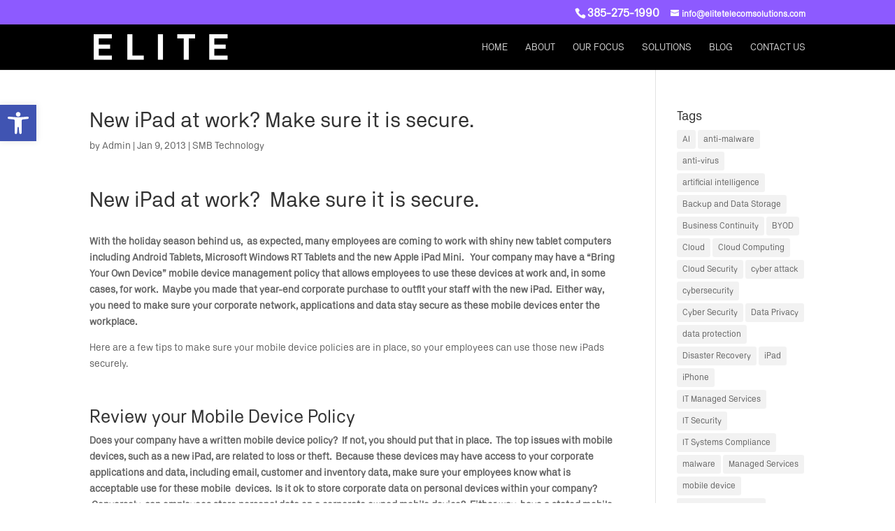

--- FILE ---
content_type: text/css; charset=utf-8
request_url: https://www.elitetelecomsolutions.com/wp-content/themes/CC3G-EliteTelecom/style.css?ver=4.22.2
body_size: 1853
content:
/*
Theme Name: CC3G Elite Telecom
Theme URI: http://www.elegantthemes.com/gallery/divi/
Version: 3.0
Template: Divi
Description: Smart. Flexible. Beautiful. Divi is the most powerful theme in our collection.
Author: Elegant Themes
Author URI: http://www.elegantthemes.com
*/
@import url("../Divi/style.css");


#top-menu .menu-item-has-children > a:first-child:after, #et-secondary-nav .menu-item-has-children > a:first-child:after {
display: none;
}
#top-menu .menu-item-has-children > a:first-child, #et-secondary-nav .menu-item-has-children > a:first-child {
padding-right: 0;
} 



.et-social-icon a {
	z-index:1000 !important; 
}


/*------------------------------------------------*/
/*---------------[GEO-QUOTE]-------------*/
/*------------------------------------------------*/



#newApi {
	padding-left: 720px;
	width: 240px;
	background-image: url(gradient.php?from=bfbfbf&to=5e5e5e);
	background-image: -webkit-gradient(linear, 0% 0%, 0% 100%, from(#bfbfbf), to(#5e5e5e));
	background-image: -webkit-linear-gradient(top, #bfbfbf, #5e5e5e);
	background-image: -moz-linear-gradient(top, #bfbfbf, #5e5e5e);
	background: -ms-linear-gradient(#bfbfbf, #5e5e5e);
	background-image: -o-linear-gradient(top, #bfbfbf, #5e5e5e);
	-pie-background: linear-gradient(#bfbfbf, #5e5e5e);
	-webkit-box-shadow: 0px 3px 3px 0 rgba(0, 0, 0, 0.55);
	-moz-box-shadow: 0px 3px 3px 0 rgba(0, 0, 0, 0.55);
	box-shadow: 0px 3px 3px 0 rgba(0, 0, 0, 0.55);
	behavior: url(/pie/PIE.htc);
	line-height: 14px;
}
#smallApi {
	width: 225px;
	text-align:center;
	margin-left:auto;
	margin-right:auto;
	padding: 0px 15px 20px;
	background-image: url(gradient.php?from=bfbfbf&to=5e5e5e);
	background-image: -webkit-gradient(linear, 0% 0%, 0% 100%, from(#bfbfbf), to(#5e5e5e));
	background-image: -webkit-linear-gradient(top, #bfbfbf, #5e5e5e);
	background-image: -moz-linear-gradient(top, #bfbfbf, #5e5e5e);
	background: -ms-linear-gradient(#bfbfbf, #5e5e5e);
	background-image: -o-linear-gradient(top, #bfbfbf, #5e5e5e);
	-pie-background: linear-gradient(#bfbfbf, #5e5e5e);
	-webkit-box-shadow: 0px 3px 3px 0 rgba(0, 0, 0, 0.55);
	-moz-box-shadow: 0px 3px 3px 0 rgba(0, 0, 0, 0.55);
	box-shadow: 0px 3px 3px 0 rgba(0, 0, 0, 0.55);
	behavior: url(/pie/PIE.htc);
	line-height: 14px;
}
.newApiHead {
	width: 225px;
	text-align:center;
	padding: 12px 0 12px 0px;
	margin-left: auto;
	margin-right: auto;
	font-size: 18px;
	font-weight: 500;
	color: #FFF;
	background-image: url(gradient.php?from=bfbfbf&to=5e5e5e);
	background-image: -webkit-gradient(linear, 0% 0%, 0% 100%, from(#bfbfbf), to(#5e5e5e));
	background-image: -webkit-linear-gradient(top, #bfbfbf, #5e5e5e);
	background-image: -moz-linear-gradient(top, #bfbfbf, #5e5e5e);
	background: -ms-linear-gradient(#bfbfbf, #5e5e5e);
	background-image: -o-linear-gradient(top, #bfbfbf, #5e5e5e);
	-pie-background: linear-gradient(#bfbfbf, #5e5e5e);
	-webkit-box-shadow: 0px 3px 3px 0 rgba(0, 0, 0, 0.55);
	-moz-box-shadow: 0px 3px 3px 0 rgba(0, 0, 0, 0.55);
	box-shadow: 0px 3px 3px 0 rgba(0, 0, 0, 0.55);
	behavior: url(/pie/PIE.htc);
	text-shadow: 2px 2px 3px #000000;
}
#newApi INPUT[type=text], INPUT.text, INPUT.title, TEXTAREA, SELECT {
}
#newApi INPUT[type=text]:focus, INPUT.text:focus, INPUT.title:focus,  {
	border-color: #2D3940;
	color: #FFFFFF;
}
#newApi INPUT[type=text], INPUT.text, INPUT.title, TEXTAREA, SELECT {
	margin: 0;
}
#newApi TEXTAREA {
	padding: 0px;
}

input[type=text],input.text, input.title, textarea, select {
	color: #4e4e4e;
}
#smallApi SELECT:focus{
	color:#ffffff;	
}
.pulldownfix {
	color: #fff;
	font-size: 11px;
	font-family: Arial, Helvetica, Geneva, Swiss, SunSans-Regular;
	background-color: #167dc1;
	padding: 0px;
	border: solid 1px #3D090F;
	height: 18px;
	margin-bottom: 5px;
	margin-top: 5px;
}
#newApi .fieldfixA {
	color: #fff;
	font-size: 11px;
	font-family: Arial, Helvetica, Geneva, Swiss, SunSans-Regular;
	background-color: #167dc1;
	padding: 2px 2px 2px 5px;
	border: solid 1px #3D090F;
	height: 18px;
	margin: 2px 0;
}
#newApi .fieldfix {
	color: #fff;
	font-size: 11px;
	font-family: Arial, Helvetica, Geneva, Swiss, SunSans-Regular;
	background-color: #167dc1;
	padding: 2px 2px 2px 5px;
	border: solid 1px #3D090F;
	width: 202px;
	height: 18px
}
#newApi .fieldstandard {
	color: #fff;
	font-size: 11px;
	font-family: Arial, Helvetica, Geneva, Swiss, SunSans-Regular;
	background-color: #167dc1;
	padding: 2px;
	border: solid 1px #3D090F;
	width: 70%;
	height: 18px
}
#newApi .standardwhite11 {
	color: #fff;
	font-size: 11px;
	font-family: Arial, Helvetica, Geneva, Swiss, SunSans-Regular
}
#smallApi .fieldfixA {
	color: #fff;
	font-size: 11px;
	font-family: Arial, Helvetica, Geneva, Swiss, SunSans-Regular;
	background-color: #167dc1;
	padding: 2px 2px 2px 5px;
	border: solid 1px #167dc1;
	width: 87px;
	height: 18px;
	margin: 2px 0;
}
#smallApi .fieldfix {
	color: #fff;
	font-size: 11px;
	font-family: Arial, Helvetica, Geneva, Swiss, SunSans-Regular;
	background-color: #167dc1;
	padding: 2px 2px 2px 5px;
	border: solid 1px #167dc1;
	width: 186px;
	height: 18px
}
#smallApi .fieldstandard {
	color: #fff;
	font-size: 11px;
	font-family: Arial, Helvetica, Geneva, Swiss, SunSans-Regular;
	background-color: #167dc1;
	padding: 2px;
	border: solid 1px #167dc1;
	margin-right: 0px;
	height: 18px;
	width: 80%;
}
#smallApi .standardwhite11 {
	color: #fff;
	font-size: 11px;
	font-family: Arial, Helvetica, Geneva, Swiss, SunSans-Regular
}
#smallApi table {
	border: 0px solid #eee;
	margin: 0 0 0px 0;
	text-align: left;
}
#smallApi tr td {
	border: 0px solid #eee;
	padding: 2px 0px;
}


/* ----Geoquote tables-----*/
.quoteGreetings img {
	max-width: 226px;
	height:77px;

}


.roundedTable img {
	max-width: 226px;
	max-height:7px;

}
.MoreInfoTableRightHighLight {
	background-color: #DCD6AC;
	font-size:12px;
	font-weight:500;
	line-height:14px;
	padding:8px;
	
}


#multiColumn {
    -moz-column-count: 2;
    -moz-column-gap: 20px;
    -webkit-column-count: 2;
    -webkit-column-gap: 20px;
    column-count: 2;
    column-gap: 20px;
}


/*------------------------------------------------*/
/*---------------[RESPONSIVE LAYOUTS]-------------*/
/*------------------------------------------------*/





/*-------------------[768px]------------------*/
@media only screen and ( max-width: 980px ) {


#clikcloudBadge {
	padding-left: 170px;
}



}


/*-------------------[480px]------------------*/
@media only screen and ( max-width: 767px ) {
/*-------------------[Menu]------------------*/


#clikcloudBadge {
	padding-left: 160px;
}

}

/*-------------------[320px]------------------*/
@media only screen and ( max-width: 479px ) {





#clikcloudBadge {
	padding-left: 17px;
}

}

@media only screen and ( max-width: 320px ) {



#clikcloudBadge {
	padding-left: 0px;
}

}




/*/////////////////////////////////////////////////////////////////////////////
///////////////////////////////////////////////////////////////////////////////
FORMS
///////////////////////////////////////////////////////////////////////////////
/////////////////////////////////////////////////////////////////////////////*/

.FormWrapper {
	color:#FFFFFF;
	padding-top: 30px;
	padding-right: 30px;
	padding-bottom: 40px !important;
	padding-left: 30px;
	background-color: #A2A4A7;
	-moz-border-radius: 0px;
	-webkit-border-radius: 0px;
	border-radius: 0px;
	/*future proofing*/
	-khtml-border-radius: 0px;
	/*for old Konqueror browsers*/
	background-image: url(gradient.php?from=167dc1&to=3D090F);
	background-image: -webkit-gradient(linear, 0% 0%, 0% 100%, from(#167dc1), to(#073C5E));
	background-image: -webkit-linear-gradient(top, #167dc1, #073C5E);
	background-image: -moz-linear-gradient(top, #167dc1, #073C5E);
	background-image: -ms-linear-gradient(top, #167dc1, #073C5E);
	background-image: -o-linear-gradient(top, #167dc1, #073C5E);
	-pie-background: linear-gradient(#167dc1, #073C5E);
	-webkit-box-shadow: 2px 3px 4px 0 rgba(0, 0, 0, 0.55);
	-moz-box-shadow: 2px 3px 4px 0 rgba(0, 0, 0, 0.55);
	box-shadow: 2px 3px 4px 0 rgba(0, 0, 0, 0.55);
	position: relative;
	z-index: 100;
	behavior: url(/pie/PIE.htc);
}

.FormWrapper SELECT:focus{
	color: #363636;
}
.gform_wrapper .gform_button {
	background: #167dc1;
	height: 30px;
	width: 130px;
	line-height: 30px;
	padding: 0 10px;
	color: #fff;
	cursor: pointer;
	border: none;
	-webkit-transition: all 0.3s ease;
	-moz-transition: all 0.3s ease;
	-o-transition: all 0.3s ease;
	border-radius: 0px;
	-moz-border-radius: 0px;
	-webkit-border-radius: 0px;
	position: relative;
	behavior: url(/pie/PIE.htc);
	
}
.gform_wrapper input {
	margin-bottom:10px;
}

.gform_wrapper .gform_button:visited {
	background: #167dc1;
}
.gform_wrapper .gform_button:hover {
	background: #CCCCCC;
}
.gform_wrapper .gform_button:active {
	background: #167dc1;
}


--- FILE ---
content_type: text/css; charset=utf-8
request_url: https://www.elitetelecomsolutions.com/wp-content/et-cache/1/197/global/et-divi-customizer-global.min.css?ver=1758582618
body_size: 1835
content:
#et_search_icon:hover,.mobile_menu_bar:before,.mobile_menu_bar:after,.et_toggle_slide_menu:after,.et-social-icon a:hover,.et_pb_sum,.et_pb_pricing li a,.et_pb_pricing_table_button,.et_overlay:before,.entry-summary p.price ins,.et_pb_member_social_links a:hover,.et_pb_widget li a:hover,.et_pb_filterable_portfolio .et_pb_portfolio_filters li a.active,.et_pb_filterable_portfolio .et_pb_portofolio_pagination ul li a.active,.et_pb_gallery .et_pb_gallery_pagination ul li a.active,.wp-pagenavi span.current,.wp-pagenavi a:hover,.nav-single a,.tagged_as a,.posted_in a{color:#8d5aff}.et_pb_contact_submit,.et_password_protected_form .et_submit_button,.et_pb_bg_layout_light .et_pb_newsletter_button,.comment-reply-link,.form-submit .et_pb_button,.et_pb_bg_layout_light .et_pb_promo_button,.et_pb_bg_layout_light .et_pb_more_button,.et_pb_contact p input[type="checkbox"]:checked+label i:before,.et_pb_bg_layout_light.et_pb_module.et_pb_button{color:#8d5aff}.footer-widget h4{color:#8d5aff}.et-search-form,.nav li ul,.et_mobile_menu,.footer-widget li:before,.et_pb_pricing li:before,blockquote{border-color:#8d5aff}.et_pb_counter_amount,.et_pb_featured_table .et_pb_pricing_heading,.et_quote_content,.et_link_content,.et_audio_content,.et_pb_post_slider.et_pb_bg_layout_dark,.et_slide_in_menu_container,.et_pb_contact p input[type="radio"]:checked+label i:before{background-color:#8d5aff}a{color:#8d5aff}#main-header,#main-header .nav li ul,.et-search-form,#main-header .et_mobile_menu{background-color:#000000}#main-header .nav li ul{background-color:#ffffff}.et_secondary_nav_enabled #page-container #top-header{background-color:#8d5aff!important}#et-secondary-nav li ul{background-color:#8d5aff}#top-header,#top-header a{color:#fcfcfc}.et_header_style_centered .mobile_nav .select_page,.et_header_style_split .mobile_nav .select_page,.et_nav_text_color_light #top-menu>li>a,.et_nav_text_color_dark #top-menu>li>a,#top-menu a,.et_mobile_menu li a,.et_nav_text_color_light .et_mobile_menu li a,.et_nav_text_color_dark .et_mobile_menu li a,#et_search_icon:before,.et_search_form_container input,span.et_close_search_field:after,#et-top-navigation .et-cart-info{color:#c9c9c9}.et_search_form_container input::-moz-placeholder{color:#c9c9c9}.et_search_form_container input::-webkit-input-placeholder{color:#c9c9c9}.et_search_form_container input:-ms-input-placeholder{color:#c9c9c9}#main-header .nav li ul a{color:#5b5b5b}#top-menu li a,.et_search_form_container input{font-weight:normal;font-style:normal;text-transform:uppercase;text-decoration:none}.et_search_form_container input::-moz-placeholder{font-weight:normal;font-style:normal;text-transform:uppercase;text-decoration:none}.et_search_form_container input::-webkit-input-placeholder{font-weight:normal;font-style:normal;text-transform:uppercase;text-decoration:none}.et_search_form_container input:-ms-input-placeholder{font-weight:normal;font-style:normal;text-transform:uppercase;text-decoration:none}#top-menu li.current-menu-ancestor>a,#top-menu li.current-menu-item>a,#top-menu li.current_page_item>a{color:#8d5aff}#main-footer{background-color:#2e2e2e}#main-footer .footer-widget h4,#main-footer .widget_block h1,#main-footer .widget_block h2,#main-footer .widget_block h3,#main-footer .widget_block h4,#main-footer .widget_block h5,#main-footer .widget_block h6{color:#8d59ff}.footer-widget li:before{border-color:#8d59ff}.footer-widget .et_pb_widget div,.footer-widget .et_pb_widget ul,.footer-widget .et_pb_widget ol,.footer-widget .et_pb_widget label{line-height:1em}#footer-widgets .footer-widget li:before{top:4px}#et-footer-nav .bottom-nav li.current-menu-item a{color:#167dc1}@media only screen and (min-width:981px){.et_header_style_left #et-top-navigation,.et_header_style_split #et-top-navigation{padding:26px 0 0 0}.et_header_style_left #et-top-navigation nav>ul>li>a,.et_header_style_split #et-top-navigation nav>ul>li>a{padding-bottom:26px}.et_header_style_split .centered-inline-logo-wrap{width:51px;margin:-51px 0}.et_header_style_split .centered-inline-logo-wrap #logo{max-height:51px}.et_pb_svg_logo.et_header_style_split .centered-inline-logo-wrap #logo{height:51px}.et_header_style_centered #top-menu>li>a{padding-bottom:9px}.et_header_style_slide #et-top-navigation,.et_header_style_fullscreen #et-top-navigation{padding:17px 0 17px 0!important}.et_header_style_centered #main-header .logo_container{height:51px}#logo{max-height:62%}.et_pb_svg_logo #logo{height:62%}.et_fixed_nav #page-container .et-fixed-header#top-header{background-color:#8d5aff!important}.et_fixed_nav #page-container .et-fixed-header#top-header #et-secondary-nav li ul{background-color:#8d5aff}.et-fixed-header #top-menu a,.et-fixed-header #et_search_icon:before,.et-fixed-header #et_top_search .et-search-form input,.et-fixed-header .et_search_form_container input,.et-fixed-header .et_close_search_field:after,.et-fixed-header #et-top-navigation .et-cart-info{color:#c9c9c9!important}.et-fixed-header .et_search_form_container input::-moz-placeholder{color:#c9c9c9!important}.et-fixed-header .et_search_form_container input::-webkit-input-placeholder{color:#c9c9c9!important}.et-fixed-header .et_search_form_container input:-ms-input-placeholder{color:#c9c9c9!important}.et-fixed-header #top-menu li.current-menu-ancestor>a,.et-fixed-header #top-menu li.current-menu-item>a,.et-fixed-header #top-menu li.current_page_item>a{color:#8d5aff!important}.et-fixed-header#top-header a{color:#fcfcfc}}@media only screen and (min-width:1350px){.et_pb_row{padding:27px 0}.et_pb_section{padding:54px 0}.single.et_pb_pagebuilder_layout.et_full_width_page .et_post_meta_wrapper{padding-top:81px}.et_pb_fullwidth_section{padding:0}}	h1,h2,h3,h4,h5,h6{font-family:'NB Akedemie Pro Regular',Helvetica,Arial,Lucida,sans-serif}body,input,textarea,select{font-family:'NB Akedemie Pro Regular',Helvetica,Arial,Lucida,sans-serif}.et_pb_button{font-family:'NB Akedemie Pro Regular',Helvetica,Arial,Lucida,sans-serif}.et_pb_slider,.et_pb_slider .et_pb_slides,.et_pb_slider .et_pb_slides .et_pb_slide,.et_pb_slider .et_pb_slides .et_pb_slide .et_pb_container{height:500px}.lshowcase-slide img{-webkit-backface-visibility:hidden}.anchorMenus a{color:#666666!important}.anchorMenus a:hover{color:#171717!important}#PhoneBar{padding-top:2px;padding-bottom:2px;margin-top:0px;margin-bottom:0px}#revSliderContainer{padding-top:0px;padding-bottom:0px;margin-top:0px;margin-bottom:0px}#revSliderContainer .et_pb_row{padding-top:0px;padding-bottom:0px}#revSlider{padding-top:0px;padding-bottom:0px;margin-top:0px;margin-bottom:0px}#et-info-phone{font-size:16px}#et-secondary-nav{padding-top:4px}.bigPhone{font-size:16px}.bigPhone a:link{font-size:16px}.bigPhone a:visited{font-size:16px}.bigPhone a:hover{font-size:16px}.bigPhone a:active{font-size:16px}#et-info{float:right!important;margin-left:30px}#boldCounters{padding-top:0px;padding-bottom:0px;margin-top:0px;margin-bottom:0px;font-weight:bold}#BigType{font-size:18px}@media only screen and (max-width:479px){.et_pb_column{padding-bottom:0px}}.et-social-google-plus a.icon:before{content:"\e09d"}.et-fixed-header #top-menu li ul a{color:#5b5b5b!important}